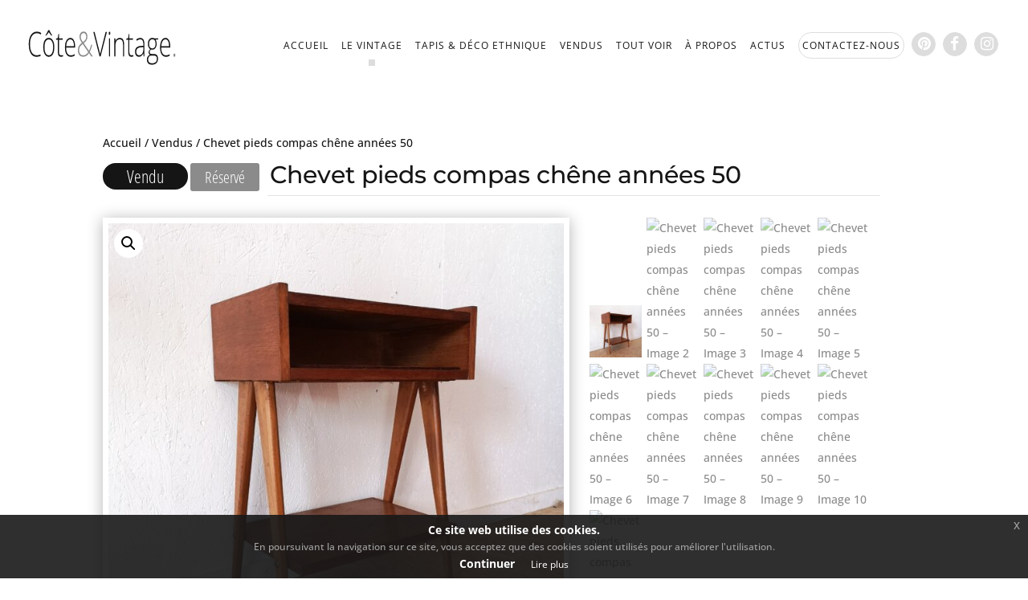

--- FILE ---
content_type: text/html; charset=utf-8
request_url: https://www.google.com/recaptcha/api2/anchor?ar=1&k=6LeGzsgUAAAAAEd_3-srHe4lpoSxKRw_5jpfRQfl&co=aHR0cHM6Ly9jb3RlLWV0LXZpbnRhZ2UuZnI6NDQz&hl=en&v=PoyoqOPhxBO7pBk68S4YbpHZ&size=invisible&anchor-ms=20000&execute-ms=30000&cb=esi472myq8a1
body_size: 48757
content:
<!DOCTYPE HTML><html dir="ltr" lang="en"><head><meta http-equiv="Content-Type" content="text/html; charset=UTF-8">
<meta http-equiv="X-UA-Compatible" content="IE=edge">
<title>reCAPTCHA</title>
<style type="text/css">
/* cyrillic-ext */
@font-face {
  font-family: 'Roboto';
  font-style: normal;
  font-weight: 400;
  font-stretch: 100%;
  src: url(//fonts.gstatic.com/s/roboto/v48/KFO7CnqEu92Fr1ME7kSn66aGLdTylUAMa3GUBHMdazTgWw.woff2) format('woff2');
  unicode-range: U+0460-052F, U+1C80-1C8A, U+20B4, U+2DE0-2DFF, U+A640-A69F, U+FE2E-FE2F;
}
/* cyrillic */
@font-face {
  font-family: 'Roboto';
  font-style: normal;
  font-weight: 400;
  font-stretch: 100%;
  src: url(//fonts.gstatic.com/s/roboto/v48/KFO7CnqEu92Fr1ME7kSn66aGLdTylUAMa3iUBHMdazTgWw.woff2) format('woff2');
  unicode-range: U+0301, U+0400-045F, U+0490-0491, U+04B0-04B1, U+2116;
}
/* greek-ext */
@font-face {
  font-family: 'Roboto';
  font-style: normal;
  font-weight: 400;
  font-stretch: 100%;
  src: url(//fonts.gstatic.com/s/roboto/v48/KFO7CnqEu92Fr1ME7kSn66aGLdTylUAMa3CUBHMdazTgWw.woff2) format('woff2');
  unicode-range: U+1F00-1FFF;
}
/* greek */
@font-face {
  font-family: 'Roboto';
  font-style: normal;
  font-weight: 400;
  font-stretch: 100%;
  src: url(//fonts.gstatic.com/s/roboto/v48/KFO7CnqEu92Fr1ME7kSn66aGLdTylUAMa3-UBHMdazTgWw.woff2) format('woff2');
  unicode-range: U+0370-0377, U+037A-037F, U+0384-038A, U+038C, U+038E-03A1, U+03A3-03FF;
}
/* math */
@font-face {
  font-family: 'Roboto';
  font-style: normal;
  font-weight: 400;
  font-stretch: 100%;
  src: url(//fonts.gstatic.com/s/roboto/v48/KFO7CnqEu92Fr1ME7kSn66aGLdTylUAMawCUBHMdazTgWw.woff2) format('woff2');
  unicode-range: U+0302-0303, U+0305, U+0307-0308, U+0310, U+0312, U+0315, U+031A, U+0326-0327, U+032C, U+032F-0330, U+0332-0333, U+0338, U+033A, U+0346, U+034D, U+0391-03A1, U+03A3-03A9, U+03B1-03C9, U+03D1, U+03D5-03D6, U+03F0-03F1, U+03F4-03F5, U+2016-2017, U+2034-2038, U+203C, U+2040, U+2043, U+2047, U+2050, U+2057, U+205F, U+2070-2071, U+2074-208E, U+2090-209C, U+20D0-20DC, U+20E1, U+20E5-20EF, U+2100-2112, U+2114-2115, U+2117-2121, U+2123-214F, U+2190, U+2192, U+2194-21AE, U+21B0-21E5, U+21F1-21F2, U+21F4-2211, U+2213-2214, U+2216-22FF, U+2308-230B, U+2310, U+2319, U+231C-2321, U+2336-237A, U+237C, U+2395, U+239B-23B7, U+23D0, U+23DC-23E1, U+2474-2475, U+25AF, U+25B3, U+25B7, U+25BD, U+25C1, U+25CA, U+25CC, U+25FB, U+266D-266F, U+27C0-27FF, U+2900-2AFF, U+2B0E-2B11, U+2B30-2B4C, U+2BFE, U+3030, U+FF5B, U+FF5D, U+1D400-1D7FF, U+1EE00-1EEFF;
}
/* symbols */
@font-face {
  font-family: 'Roboto';
  font-style: normal;
  font-weight: 400;
  font-stretch: 100%;
  src: url(//fonts.gstatic.com/s/roboto/v48/KFO7CnqEu92Fr1ME7kSn66aGLdTylUAMaxKUBHMdazTgWw.woff2) format('woff2');
  unicode-range: U+0001-000C, U+000E-001F, U+007F-009F, U+20DD-20E0, U+20E2-20E4, U+2150-218F, U+2190, U+2192, U+2194-2199, U+21AF, U+21E6-21F0, U+21F3, U+2218-2219, U+2299, U+22C4-22C6, U+2300-243F, U+2440-244A, U+2460-24FF, U+25A0-27BF, U+2800-28FF, U+2921-2922, U+2981, U+29BF, U+29EB, U+2B00-2BFF, U+4DC0-4DFF, U+FFF9-FFFB, U+10140-1018E, U+10190-1019C, U+101A0, U+101D0-101FD, U+102E0-102FB, U+10E60-10E7E, U+1D2C0-1D2D3, U+1D2E0-1D37F, U+1F000-1F0FF, U+1F100-1F1AD, U+1F1E6-1F1FF, U+1F30D-1F30F, U+1F315, U+1F31C, U+1F31E, U+1F320-1F32C, U+1F336, U+1F378, U+1F37D, U+1F382, U+1F393-1F39F, U+1F3A7-1F3A8, U+1F3AC-1F3AF, U+1F3C2, U+1F3C4-1F3C6, U+1F3CA-1F3CE, U+1F3D4-1F3E0, U+1F3ED, U+1F3F1-1F3F3, U+1F3F5-1F3F7, U+1F408, U+1F415, U+1F41F, U+1F426, U+1F43F, U+1F441-1F442, U+1F444, U+1F446-1F449, U+1F44C-1F44E, U+1F453, U+1F46A, U+1F47D, U+1F4A3, U+1F4B0, U+1F4B3, U+1F4B9, U+1F4BB, U+1F4BF, U+1F4C8-1F4CB, U+1F4D6, U+1F4DA, U+1F4DF, U+1F4E3-1F4E6, U+1F4EA-1F4ED, U+1F4F7, U+1F4F9-1F4FB, U+1F4FD-1F4FE, U+1F503, U+1F507-1F50B, U+1F50D, U+1F512-1F513, U+1F53E-1F54A, U+1F54F-1F5FA, U+1F610, U+1F650-1F67F, U+1F687, U+1F68D, U+1F691, U+1F694, U+1F698, U+1F6AD, U+1F6B2, U+1F6B9-1F6BA, U+1F6BC, U+1F6C6-1F6CF, U+1F6D3-1F6D7, U+1F6E0-1F6EA, U+1F6F0-1F6F3, U+1F6F7-1F6FC, U+1F700-1F7FF, U+1F800-1F80B, U+1F810-1F847, U+1F850-1F859, U+1F860-1F887, U+1F890-1F8AD, U+1F8B0-1F8BB, U+1F8C0-1F8C1, U+1F900-1F90B, U+1F93B, U+1F946, U+1F984, U+1F996, U+1F9E9, U+1FA00-1FA6F, U+1FA70-1FA7C, U+1FA80-1FA89, U+1FA8F-1FAC6, U+1FACE-1FADC, U+1FADF-1FAE9, U+1FAF0-1FAF8, U+1FB00-1FBFF;
}
/* vietnamese */
@font-face {
  font-family: 'Roboto';
  font-style: normal;
  font-weight: 400;
  font-stretch: 100%;
  src: url(//fonts.gstatic.com/s/roboto/v48/KFO7CnqEu92Fr1ME7kSn66aGLdTylUAMa3OUBHMdazTgWw.woff2) format('woff2');
  unicode-range: U+0102-0103, U+0110-0111, U+0128-0129, U+0168-0169, U+01A0-01A1, U+01AF-01B0, U+0300-0301, U+0303-0304, U+0308-0309, U+0323, U+0329, U+1EA0-1EF9, U+20AB;
}
/* latin-ext */
@font-face {
  font-family: 'Roboto';
  font-style: normal;
  font-weight: 400;
  font-stretch: 100%;
  src: url(//fonts.gstatic.com/s/roboto/v48/KFO7CnqEu92Fr1ME7kSn66aGLdTylUAMa3KUBHMdazTgWw.woff2) format('woff2');
  unicode-range: U+0100-02BA, U+02BD-02C5, U+02C7-02CC, U+02CE-02D7, U+02DD-02FF, U+0304, U+0308, U+0329, U+1D00-1DBF, U+1E00-1E9F, U+1EF2-1EFF, U+2020, U+20A0-20AB, U+20AD-20C0, U+2113, U+2C60-2C7F, U+A720-A7FF;
}
/* latin */
@font-face {
  font-family: 'Roboto';
  font-style: normal;
  font-weight: 400;
  font-stretch: 100%;
  src: url(//fonts.gstatic.com/s/roboto/v48/KFO7CnqEu92Fr1ME7kSn66aGLdTylUAMa3yUBHMdazQ.woff2) format('woff2');
  unicode-range: U+0000-00FF, U+0131, U+0152-0153, U+02BB-02BC, U+02C6, U+02DA, U+02DC, U+0304, U+0308, U+0329, U+2000-206F, U+20AC, U+2122, U+2191, U+2193, U+2212, U+2215, U+FEFF, U+FFFD;
}
/* cyrillic-ext */
@font-face {
  font-family: 'Roboto';
  font-style: normal;
  font-weight: 500;
  font-stretch: 100%;
  src: url(//fonts.gstatic.com/s/roboto/v48/KFO7CnqEu92Fr1ME7kSn66aGLdTylUAMa3GUBHMdazTgWw.woff2) format('woff2');
  unicode-range: U+0460-052F, U+1C80-1C8A, U+20B4, U+2DE0-2DFF, U+A640-A69F, U+FE2E-FE2F;
}
/* cyrillic */
@font-face {
  font-family: 'Roboto';
  font-style: normal;
  font-weight: 500;
  font-stretch: 100%;
  src: url(//fonts.gstatic.com/s/roboto/v48/KFO7CnqEu92Fr1ME7kSn66aGLdTylUAMa3iUBHMdazTgWw.woff2) format('woff2');
  unicode-range: U+0301, U+0400-045F, U+0490-0491, U+04B0-04B1, U+2116;
}
/* greek-ext */
@font-face {
  font-family: 'Roboto';
  font-style: normal;
  font-weight: 500;
  font-stretch: 100%;
  src: url(//fonts.gstatic.com/s/roboto/v48/KFO7CnqEu92Fr1ME7kSn66aGLdTylUAMa3CUBHMdazTgWw.woff2) format('woff2');
  unicode-range: U+1F00-1FFF;
}
/* greek */
@font-face {
  font-family: 'Roboto';
  font-style: normal;
  font-weight: 500;
  font-stretch: 100%;
  src: url(//fonts.gstatic.com/s/roboto/v48/KFO7CnqEu92Fr1ME7kSn66aGLdTylUAMa3-UBHMdazTgWw.woff2) format('woff2');
  unicode-range: U+0370-0377, U+037A-037F, U+0384-038A, U+038C, U+038E-03A1, U+03A3-03FF;
}
/* math */
@font-face {
  font-family: 'Roboto';
  font-style: normal;
  font-weight: 500;
  font-stretch: 100%;
  src: url(//fonts.gstatic.com/s/roboto/v48/KFO7CnqEu92Fr1ME7kSn66aGLdTylUAMawCUBHMdazTgWw.woff2) format('woff2');
  unicode-range: U+0302-0303, U+0305, U+0307-0308, U+0310, U+0312, U+0315, U+031A, U+0326-0327, U+032C, U+032F-0330, U+0332-0333, U+0338, U+033A, U+0346, U+034D, U+0391-03A1, U+03A3-03A9, U+03B1-03C9, U+03D1, U+03D5-03D6, U+03F0-03F1, U+03F4-03F5, U+2016-2017, U+2034-2038, U+203C, U+2040, U+2043, U+2047, U+2050, U+2057, U+205F, U+2070-2071, U+2074-208E, U+2090-209C, U+20D0-20DC, U+20E1, U+20E5-20EF, U+2100-2112, U+2114-2115, U+2117-2121, U+2123-214F, U+2190, U+2192, U+2194-21AE, U+21B0-21E5, U+21F1-21F2, U+21F4-2211, U+2213-2214, U+2216-22FF, U+2308-230B, U+2310, U+2319, U+231C-2321, U+2336-237A, U+237C, U+2395, U+239B-23B7, U+23D0, U+23DC-23E1, U+2474-2475, U+25AF, U+25B3, U+25B7, U+25BD, U+25C1, U+25CA, U+25CC, U+25FB, U+266D-266F, U+27C0-27FF, U+2900-2AFF, U+2B0E-2B11, U+2B30-2B4C, U+2BFE, U+3030, U+FF5B, U+FF5D, U+1D400-1D7FF, U+1EE00-1EEFF;
}
/* symbols */
@font-face {
  font-family: 'Roboto';
  font-style: normal;
  font-weight: 500;
  font-stretch: 100%;
  src: url(//fonts.gstatic.com/s/roboto/v48/KFO7CnqEu92Fr1ME7kSn66aGLdTylUAMaxKUBHMdazTgWw.woff2) format('woff2');
  unicode-range: U+0001-000C, U+000E-001F, U+007F-009F, U+20DD-20E0, U+20E2-20E4, U+2150-218F, U+2190, U+2192, U+2194-2199, U+21AF, U+21E6-21F0, U+21F3, U+2218-2219, U+2299, U+22C4-22C6, U+2300-243F, U+2440-244A, U+2460-24FF, U+25A0-27BF, U+2800-28FF, U+2921-2922, U+2981, U+29BF, U+29EB, U+2B00-2BFF, U+4DC0-4DFF, U+FFF9-FFFB, U+10140-1018E, U+10190-1019C, U+101A0, U+101D0-101FD, U+102E0-102FB, U+10E60-10E7E, U+1D2C0-1D2D3, U+1D2E0-1D37F, U+1F000-1F0FF, U+1F100-1F1AD, U+1F1E6-1F1FF, U+1F30D-1F30F, U+1F315, U+1F31C, U+1F31E, U+1F320-1F32C, U+1F336, U+1F378, U+1F37D, U+1F382, U+1F393-1F39F, U+1F3A7-1F3A8, U+1F3AC-1F3AF, U+1F3C2, U+1F3C4-1F3C6, U+1F3CA-1F3CE, U+1F3D4-1F3E0, U+1F3ED, U+1F3F1-1F3F3, U+1F3F5-1F3F7, U+1F408, U+1F415, U+1F41F, U+1F426, U+1F43F, U+1F441-1F442, U+1F444, U+1F446-1F449, U+1F44C-1F44E, U+1F453, U+1F46A, U+1F47D, U+1F4A3, U+1F4B0, U+1F4B3, U+1F4B9, U+1F4BB, U+1F4BF, U+1F4C8-1F4CB, U+1F4D6, U+1F4DA, U+1F4DF, U+1F4E3-1F4E6, U+1F4EA-1F4ED, U+1F4F7, U+1F4F9-1F4FB, U+1F4FD-1F4FE, U+1F503, U+1F507-1F50B, U+1F50D, U+1F512-1F513, U+1F53E-1F54A, U+1F54F-1F5FA, U+1F610, U+1F650-1F67F, U+1F687, U+1F68D, U+1F691, U+1F694, U+1F698, U+1F6AD, U+1F6B2, U+1F6B9-1F6BA, U+1F6BC, U+1F6C6-1F6CF, U+1F6D3-1F6D7, U+1F6E0-1F6EA, U+1F6F0-1F6F3, U+1F6F7-1F6FC, U+1F700-1F7FF, U+1F800-1F80B, U+1F810-1F847, U+1F850-1F859, U+1F860-1F887, U+1F890-1F8AD, U+1F8B0-1F8BB, U+1F8C0-1F8C1, U+1F900-1F90B, U+1F93B, U+1F946, U+1F984, U+1F996, U+1F9E9, U+1FA00-1FA6F, U+1FA70-1FA7C, U+1FA80-1FA89, U+1FA8F-1FAC6, U+1FACE-1FADC, U+1FADF-1FAE9, U+1FAF0-1FAF8, U+1FB00-1FBFF;
}
/* vietnamese */
@font-face {
  font-family: 'Roboto';
  font-style: normal;
  font-weight: 500;
  font-stretch: 100%;
  src: url(//fonts.gstatic.com/s/roboto/v48/KFO7CnqEu92Fr1ME7kSn66aGLdTylUAMa3OUBHMdazTgWw.woff2) format('woff2');
  unicode-range: U+0102-0103, U+0110-0111, U+0128-0129, U+0168-0169, U+01A0-01A1, U+01AF-01B0, U+0300-0301, U+0303-0304, U+0308-0309, U+0323, U+0329, U+1EA0-1EF9, U+20AB;
}
/* latin-ext */
@font-face {
  font-family: 'Roboto';
  font-style: normal;
  font-weight: 500;
  font-stretch: 100%;
  src: url(//fonts.gstatic.com/s/roboto/v48/KFO7CnqEu92Fr1ME7kSn66aGLdTylUAMa3KUBHMdazTgWw.woff2) format('woff2');
  unicode-range: U+0100-02BA, U+02BD-02C5, U+02C7-02CC, U+02CE-02D7, U+02DD-02FF, U+0304, U+0308, U+0329, U+1D00-1DBF, U+1E00-1E9F, U+1EF2-1EFF, U+2020, U+20A0-20AB, U+20AD-20C0, U+2113, U+2C60-2C7F, U+A720-A7FF;
}
/* latin */
@font-face {
  font-family: 'Roboto';
  font-style: normal;
  font-weight: 500;
  font-stretch: 100%;
  src: url(//fonts.gstatic.com/s/roboto/v48/KFO7CnqEu92Fr1ME7kSn66aGLdTylUAMa3yUBHMdazQ.woff2) format('woff2');
  unicode-range: U+0000-00FF, U+0131, U+0152-0153, U+02BB-02BC, U+02C6, U+02DA, U+02DC, U+0304, U+0308, U+0329, U+2000-206F, U+20AC, U+2122, U+2191, U+2193, U+2212, U+2215, U+FEFF, U+FFFD;
}
/* cyrillic-ext */
@font-face {
  font-family: 'Roboto';
  font-style: normal;
  font-weight: 900;
  font-stretch: 100%;
  src: url(//fonts.gstatic.com/s/roboto/v48/KFO7CnqEu92Fr1ME7kSn66aGLdTylUAMa3GUBHMdazTgWw.woff2) format('woff2');
  unicode-range: U+0460-052F, U+1C80-1C8A, U+20B4, U+2DE0-2DFF, U+A640-A69F, U+FE2E-FE2F;
}
/* cyrillic */
@font-face {
  font-family: 'Roboto';
  font-style: normal;
  font-weight: 900;
  font-stretch: 100%;
  src: url(//fonts.gstatic.com/s/roboto/v48/KFO7CnqEu92Fr1ME7kSn66aGLdTylUAMa3iUBHMdazTgWw.woff2) format('woff2');
  unicode-range: U+0301, U+0400-045F, U+0490-0491, U+04B0-04B1, U+2116;
}
/* greek-ext */
@font-face {
  font-family: 'Roboto';
  font-style: normal;
  font-weight: 900;
  font-stretch: 100%;
  src: url(//fonts.gstatic.com/s/roboto/v48/KFO7CnqEu92Fr1ME7kSn66aGLdTylUAMa3CUBHMdazTgWw.woff2) format('woff2');
  unicode-range: U+1F00-1FFF;
}
/* greek */
@font-face {
  font-family: 'Roboto';
  font-style: normal;
  font-weight: 900;
  font-stretch: 100%;
  src: url(//fonts.gstatic.com/s/roboto/v48/KFO7CnqEu92Fr1ME7kSn66aGLdTylUAMa3-UBHMdazTgWw.woff2) format('woff2');
  unicode-range: U+0370-0377, U+037A-037F, U+0384-038A, U+038C, U+038E-03A1, U+03A3-03FF;
}
/* math */
@font-face {
  font-family: 'Roboto';
  font-style: normal;
  font-weight: 900;
  font-stretch: 100%;
  src: url(//fonts.gstatic.com/s/roboto/v48/KFO7CnqEu92Fr1ME7kSn66aGLdTylUAMawCUBHMdazTgWw.woff2) format('woff2');
  unicode-range: U+0302-0303, U+0305, U+0307-0308, U+0310, U+0312, U+0315, U+031A, U+0326-0327, U+032C, U+032F-0330, U+0332-0333, U+0338, U+033A, U+0346, U+034D, U+0391-03A1, U+03A3-03A9, U+03B1-03C9, U+03D1, U+03D5-03D6, U+03F0-03F1, U+03F4-03F5, U+2016-2017, U+2034-2038, U+203C, U+2040, U+2043, U+2047, U+2050, U+2057, U+205F, U+2070-2071, U+2074-208E, U+2090-209C, U+20D0-20DC, U+20E1, U+20E5-20EF, U+2100-2112, U+2114-2115, U+2117-2121, U+2123-214F, U+2190, U+2192, U+2194-21AE, U+21B0-21E5, U+21F1-21F2, U+21F4-2211, U+2213-2214, U+2216-22FF, U+2308-230B, U+2310, U+2319, U+231C-2321, U+2336-237A, U+237C, U+2395, U+239B-23B7, U+23D0, U+23DC-23E1, U+2474-2475, U+25AF, U+25B3, U+25B7, U+25BD, U+25C1, U+25CA, U+25CC, U+25FB, U+266D-266F, U+27C0-27FF, U+2900-2AFF, U+2B0E-2B11, U+2B30-2B4C, U+2BFE, U+3030, U+FF5B, U+FF5D, U+1D400-1D7FF, U+1EE00-1EEFF;
}
/* symbols */
@font-face {
  font-family: 'Roboto';
  font-style: normal;
  font-weight: 900;
  font-stretch: 100%;
  src: url(//fonts.gstatic.com/s/roboto/v48/KFO7CnqEu92Fr1ME7kSn66aGLdTylUAMaxKUBHMdazTgWw.woff2) format('woff2');
  unicode-range: U+0001-000C, U+000E-001F, U+007F-009F, U+20DD-20E0, U+20E2-20E4, U+2150-218F, U+2190, U+2192, U+2194-2199, U+21AF, U+21E6-21F0, U+21F3, U+2218-2219, U+2299, U+22C4-22C6, U+2300-243F, U+2440-244A, U+2460-24FF, U+25A0-27BF, U+2800-28FF, U+2921-2922, U+2981, U+29BF, U+29EB, U+2B00-2BFF, U+4DC0-4DFF, U+FFF9-FFFB, U+10140-1018E, U+10190-1019C, U+101A0, U+101D0-101FD, U+102E0-102FB, U+10E60-10E7E, U+1D2C0-1D2D3, U+1D2E0-1D37F, U+1F000-1F0FF, U+1F100-1F1AD, U+1F1E6-1F1FF, U+1F30D-1F30F, U+1F315, U+1F31C, U+1F31E, U+1F320-1F32C, U+1F336, U+1F378, U+1F37D, U+1F382, U+1F393-1F39F, U+1F3A7-1F3A8, U+1F3AC-1F3AF, U+1F3C2, U+1F3C4-1F3C6, U+1F3CA-1F3CE, U+1F3D4-1F3E0, U+1F3ED, U+1F3F1-1F3F3, U+1F3F5-1F3F7, U+1F408, U+1F415, U+1F41F, U+1F426, U+1F43F, U+1F441-1F442, U+1F444, U+1F446-1F449, U+1F44C-1F44E, U+1F453, U+1F46A, U+1F47D, U+1F4A3, U+1F4B0, U+1F4B3, U+1F4B9, U+1F4BB, U+1F4BF, U+1F4C8-1F4CB, U+1F4D6, U+1F4DA, U+1F4DF, U+1F4E3-1F4E6, U+1F4EA-1F4ED, U+1F4F7, U+1F4F9-1F4FB, U+1F4FD-1F4FE, U+1F503, U+1F507-1F50B, U+1F50D, U+1F512-1F513, U+1F53E-1F54A, U+1F54F-1F5FA, U+1F610, U+1F650-1F67F, U+1F687, U+1F68D, U+1F691, U+1F694, U+1F698, U+1F6AD, U+1F6B2, U+1F6B9-1F6BA, U+1F6BC, U+1F6C6-1F6CF, U+1F6D3-1F6D7, U+1F6E0-1F6EA, U+1F6F0-1F6F3, U+1F6F7-1F6FC, U+1F700-1F7FF, U+1F800-1F80B, U+1F810-1F847, U+1F850-1F859, U+1F860-1F887, U+1F890-1F8AD, U+1F8B0-1F8BB, U+1F8C0-1F8C1, U+1F900-1F90B, U+1F93B, U+1F946, U+1F984, U+1F996, U+1F9E9, U+1FA00-1FA6F, U+1FA70-1FA7C, U+1FA80-1FA89, U+1FA8F-1FAC6, U+1FACE-1FADC, U+1FADF-1FAE9, U+1FAF0-1FAF8, U+1FB00-1FBFF;
}
/* vietnamese */
@font-face {
  font-family: 'Roboto';
  font-style: normal;
  font-weight: 900;
  font-stretch: 100%;
  src: url(//fonts.gstatic.com/s/roboto/v48/KFO7CnqEu92Fr1ME7kSn66aGLdTylUAMa3OUBHMdazTgWw.woff2) format('woff2');
  unicode-range: U+0102-0103, U+0110-0111, U+0128-0129, U+0168-0169, U+01A0-01A1, U+01AF-01B0, U+0300-0301, U+0303-0304, U+0308-0309, U+0323, U+0329, U+1EA0-1EF9, U+20AB;
}
/* latin-ext */
@font-face {
  font-family: 'Roboto';
  font-style: normal;
  font-weight: 900;
  font-stretch: 100%;
  src: url(//fonts.gstatic.com/s/roboto/v48/KFO7CnqEu92Fr1ME7kSn66aGLdTylUAMa3KUBHMdazTgWw.woff2) format('woff2');
  unicode-range: U+0100-02BA, U+02BD-02C5, U+02C7-02CC, U+02CE-02D7, U+02DD-02FF, U+0304, U+0308, U+0329, U+1D00-1DBF, U+1E00-1E9F, U+1EF2-1EFF, U+2020, U+20A0-20AB, U+20AD-20C0, U+2113, U+2C60-2C7F, U+A720-A7FF;
}
/* latin */
@font-face {
  font-family: 'Roboto';
  font-style: normal;
  font-weight: 900;
  font-stretch: 100%;
  src: url(//fonts.gstatic.com/s/roboto/v48/KFO7CnqEu92Fr1ME7kSn66aGLdTylUAMa3yUBHMdazQ.woff2) format('woff2');
  unicode-range: U+0000-00FF, U+0131, U+0152-0153, U+02BB-02BC, U+02C6, U+02DA, U+02DC, U+0304, U+0308, U+0329, U+2000-206F, U+20AC, U+2122, U+2191, U+2193, U+2212, U+2215, U+FEFF, U+FFFD;
}

</style>
<link rel="stylesheet" type="text/css" href="https://www.gstatic.com/recaptcha/releases/PoyoqOPhxBO7pBk68S4YbpHZ/styles__ltr.css">
<script nonce="n-0-1DcYvnKirsfXxfZwZw" type="text/javascript">window['__recaptcha_api'] = 'https://www.google.com/recaptcha/api2/';</script>
<script type="text/javascript" src="https://www.gstatic.com/recaptcha/releases/PoyoqOPhxBO7pBk68S4YbpHZ/recaptcha__en.js" nonce="n-0-1DcYvnKirsfXxfZwZw">
      
    </script></head>
<body><div id="rc-anchor-alert" class="rc-anchor-alert"></div>
<input type="hidden" id="recaptcha-token" value="[base64]">
<script type="text/javascript" nonce="n-0-1DcYvnKirsfXxfZwZw">
      recaptcha.anchor.Main.init("[\x22ainput\x22,[\x22bgdata\x22,\x22\x22,\[base64]/[base64]/[base64]/bmV3IHJbeF0oY1swXSk6RT09Mj9uZXcgclt4XShjWzBdLGNbMV0pOkU9PTM/bmV3IHJbeF0oY1swXSxjWzFdLGNbMl0pOkU9PTQ/[base64]/[base64]/[base64]/[base64]/[base64]/[base64]/[base64]/[base64]\x22,\[base64]\\u003d\x22,\x22wpQrX2jClcO2wqbCp8OdWcO9dE7DjxN+wp8Qw5JDMirCn8KjC8OWw4Umb8O4c0PCm8Oswr7CgDs0w7x5aMKXwqpJXsKgd2Rqw4o4wpPCgcOjwoNuwowww5UDWV7CosKawqrCt8Opwo4FDMO+w7bDsEg5wpvDt8OSwrLDlF0+FcKCwp4mEDFwC8OCw4/Ds8KywqxORyxow4Ujw4vCgw/CvzVgccOQw5fCpQbCm8KVecO6acOZwpFCwr1hAzEIw57CnnXCkMOeLsObw41Uw4NXGMOmwrxwwonDrjhSCyISSmJGw5NxXsKww5dlw4/DisOqw6Quw7DDpmrCssK6wpnDhTLDrDUzw5EqMnXDp1Jcw6fDkU3CnB/CvMORwpzCmcK2HsKEwqxwwpgseUhfXH1hw7VZw63Ds0nDkMOvwq3ClMKlwoTDtMKxa1llBSIUEUZnDV7DoMKRwokrw4NLMMK0T8OWw5fCgMOEBsOzwrvCn2kAIcOWEWHCtE48w7bDqSzCq2k/ZsOow5Upw4vCvkNHJQHDhsKQw6MFAMKUw6rDocONdsOMwqQIXQfCrUbDoyZyw4TCpnFUUcK/CGDDuQ1vw6R1TMKXI8KkCsKfRko/wpoowoNCw7s6w5RWw7XDkwModWg1HMK1w65oCcO+woDDl8ObE8Kdw6rDmG5aDcOgfsKlX0DCpTp0wrtpw6rCsUNBUhF9w5zCp3AZwqBrE8OMHcO6FQQ1LzBowrrCuXBGwrPCpUfCi3vDpcKmdHfCnl9mHcORw6FVw4AcDsOEAVUIRMOlc8KIw697w4k/NwpVe8Ocw5/Ck8OhEsKzJj/CncKXP8KcwqvDuMOrw5Yuw6bDmMOmwp12EjocwrPDgsO3eljDq8OsZsO9wqEkUsORTUNtYSjDi8KOVcKQwrfCpMOEfn/CtzfDi3nCmQZsT8OuM8OfwpzDicO1wrFOwq54eGhGNsOawp05F8O/[base64]/DmsKKwq/ClsOlJgwEw4IqTMKfesKudMKaZMOdSznCpyIbwq3DnMO5wrLCukZaScKnXU41RsOFw5FXwoJ2CFDDiwRhw7Rrw4PCn8K6w6kGLcO0wr/Ch8OROn/CscKZw7oMw4x0w4IAMMKWw5lzw5NBGh3Dqy7Cn8KLw7Uow7omw43CicKLO8KLdj7DpsOSJ8OPPWrCssKcEADDsm5AbT7DqB/Dq3IAX8OVN8KSwr3DosK3dcKqwqoQw7seQmISwpUxw5PCuMO1csKjw4ImwqYOFsKDwrXCusOUwqkCNcK2w7p2wq7Ch1zCpsOEw4PChcKvw7dMKsKMUsK5wrbDvD3CvMKuwqEZGBUAUUjCqcKtahhwBcKuYETCqsOHwr/DszQlw7HDqXPCvGXCtiFWIMKqwqHCmGV3w5TCpgRuwprCkEXCksKmDGghwrTCvMKXw4jDjQHCiMK/LsOmTzY/OAFyYMOKwofCk2ZyTSXDhMOmwoLCs8KuQMK/w5B1QRrChsO6TyEmwoLCscKqw6crw5MJw6/CrcOVdAY+WcOFPMOdwo3ChsOrcMK6w7QKB8K/[base64]/[base64]/w7XCo8OsbVIHR8ONwq7CpV0swpzCvC3DpDc0w7Y0JWELwp7Ds29jI0fClQwww7XCrzTDkHMnw6k1McO9w73CuBnDhcOLwpcOwozDuxV6woJxBMOxbsKJG8OYSG/CkQNmWUBnEMOYGBgZw7TChErChMK6w57ClcKCVhgIw6RHw7lRJn8Kw7XDtjbCtsO2KXrCqnfCq3nCmcOZMww/UVQMwoPCucObNcKmwoPCusKFKsK3U8OiRDvDqsKQY0DCscOeZiJ/w54JfR87wrMfwqgjIMO9wrkJw5PCiMO+wp0mNFHCuQt2SEDCpVPDuMKjwpHDhMKIcMK9wofDhVMQw5pdX8Ofw5FKIWzCmsODWMK8wpcqwoNcUCw5IcKlw43Dq8OxU8KUKsO/[base64]/DnMKAwo7CjwfCvcO6w7bCmcKOwqQaT8KgScKQXMO0wqjDtB9bwrx+w7jComtmT8K3U8K5IQbDugEKI8KQwqTDnMOFGywHAFDCpFzCgmLCrEwBH8OTbcOQX2zCiHrDni/DlWbDhcOrc8O+wrPCvMO8wqAsMDrCjMOtD8Oxw5PCjMKxPsO9biRNemjDicOrDcOXJlgKw5RCw7/CrxYSw5bDrsKaw6Mhw5oCf1IXWS5kwopTwpfChz8bRMKpw4zCjwclAlnDpAJRLsKOTcOxXxbDhcKIwoY4dsKpMHcAw6R5w67CgMKILWbCnGvDj8KJRn8Ww7LDksKKw5nCmcK9wp7DrmdhwqrCo0fDtsOPIEFxewsywqDChsOsw4bCpcKdwpE1bSAjWV0Rwo7ClUjDi1/CpcO7w6XDocKrTEbDm2vClsOSw5vDisKKwr0/EyTCuwcVBQ7Ch8O1FkbCtX3CqcOkwpnCgmMWcQ5Iw67CsXrCnh1/[base64]/NcKlw6zCuDbCpcK2FcOVZmrDjcO6TMKWDcOow4d+wpDCosOcdFIINcOGZT08w5ZGw6QERmwtbMOgUTtDQcKDFQvDllPDlMKFw5pqw73CnsKiw4HCusOtYlYHwqtHZcKPDzPDvMK/wp5gXwJowp/[base64]/CuSs5KVvDpsKNwqcEw6PCjQlBdMOnJMKtw7lew608SlPDrMOWwqnDuRxzw5/[base64]/CsO1PcK8T8ORw7E2wqxaHsOnwpFkO8KDw54Hw6BlQcKaacOJA8OIMU1uwqXCgWvDosKEwpXDj8KAT8K7QDU3WWVrXVJgwoUnMkfDlsOewq0FATEkw7pxfU7Ck8Kxw6fDpFfCl8OQdMOYf8KQwo1NfcKUCicXTWopThTDlDrDnMKIWsKaw6XDtcKEfhbCh8O/USHDiMK+EwIbBMKnQMO/[base64]/w7YZwpVAw7PDvS4sw7Q6wpDDuAjCg8OWwprDu8OsEMOLw4JRwoxEE0ZBMcODw444w6jDh8OSwqzConXDr8OfMgUZVsOEL0EZSl9lCyHDrGQIw7PCsjUGGsKxO8Otw6/[base64]/CnG4Ow6DCkcK5wrpoJgDCmmZmK2HDsyolw5XDnnvCjnvCgQhUwpsxwoPCvWNzJUkLb8KRMnUIWMO3wp8twqI/w5ICwrkLcxzDqjZeHsOpUMKhw6LCkMOIw67CkGQ9V8Ktw6EmTcOJLUU+U3c7woU8wpt/wrDCisKLE8Oww6LDsMObbTYRAXTDqMO2wpMtwqk4wr3DgmTCp8KBwpdiwofClA/CssOpMjIdCH3DqMKvfAAKw5HDjFbCg8Oew5wuMkACw7ElDcKIXMOxw5UkwqwWPcO6w73CkMOUF8Kbwp90JQ/CqG1DBcOGcT3DoyN5wrTCrXMsw6hcO8OIY0jCvQTDh8OFbG3Cj1Mjw6RtV8KkEMK0cUw/U2PCpmPCuMK5SFzCph7Do2p9EMKowpY+w53CicOAQjE4XFIwRMK9w5TDlMKUwoPDqnY/w6ZNbi7CjcOqBSPDj8OBwpNKN8KlwqnDkRYCXMO2OlnDq3XCgMKEUW1Kw4lnH23DvF5Xw5jCrzXDnltDw44sw5PCsVZQOcO8ZsOqwqkxw4JLw5EqwqvCiMK+wobCtWPDrcO/YFTDq8OyRcOqWFXCtA83wqQDIcKLwrrCn8Oxw5E/[base64]/DjcOUwqHCoWDDicKVQCDCtcKTQsOEwqrCkk/DqjZcw7svBkzCs8OtG8KCZcORRsOvD8K+woIuemHCqQDDsMOZGsKaw5bDpAzCiFg/[base64]/[base64]/ChyLCjWwkwpXCu0vCjU5jw7rCplRwwrvDiwNEwoLCsSTDhHXDl8K0LsOoEcKxScKBw6c7wrjDsUzDtsORw4IKw6YUMlQ4wr9dTX9Zw7Vhwph+w4grw5DCv8OWbMOUwq7DucKCaMOIKkRuLcKUNUvDsGnDqD/CrsK0A8KvMcODwpFVw4jCplHDpMOWwrDDncO7Rlczwqgnwp7CrcOlw5U2QnAFesOSQxbCisKiQlHDvcKpUsKxVlTDljYFXcK1w7PCmS3DmMOPR38/[base64]/w7jCp8OQw6PDt8Kdw7s1wpzCv3UXw6PCgsOJScOBw5w9ccOjMELClkDCvMOvw4XComEeVsO1w6hSTFwXVFjCscOGZ0bDncKhwqdVw5Imdm3DtAZEwqTCqMK6wrXCucO4w5YYQ3dccR41ckXDpMOmCB9mw6zCnl7Cnk8Gw5AbwoViwqHDhsOcwpx1w53Ch8K1wo/[base64]/DrB8xKQY5wovCksOYw5fCjVrDpy/DkMOuwoIBw4bCgR1XwojCox7Dm8KAw7fDu3kvwoMAw5Z/w7bDvFzDmWnDiwTDqcKJNjbDmMKhwpvCrFQowpQlF8Kpwop0e8KMQ8O2w6DCkMO1Mg7DqMKGw4JPw759w4PCny1aWE/DtsOcwqrCrhd2acOfwo3CisKTeTHDpsOMw7JWS8OXw5oKN8KSw5EfEMKIegbCksKZIsOjS1jDul98wrkJZH7ChsKiwqfCk8OGwpDDl8ODWGAJwojDusKxwpYVS33DmcOsQ0LDh8OCQG/[base64]/CocO0VcKxwpfDs2nCisKiwrzDhG9Ww7rChcK5FsOONMOUdHxwCsKLbSBXBgfCvmZ/[base64]/CisOCwojDi8KZZsOnw7c5wqIpwpM0woHDtcKWwr7DksK6KsKXHikdeXMQf8KGw4ZNw5MGwpUowpjCpjwEJhgJWsKjLsO2UhbChcKFZkJ+w5LCj8OVwpHDgWTDi27DmcOKwpXCpcOGw6huwovCjMO1wo/Chlg0LsKDw7XDuMKxw4J3fsKsw5fDhsO8wqB8U8O7HAHDtGIWwoPDocOsIUXDuANLw6F1chlMbDrDkMOmQ3wdw5U1w4A2bmNLTlhpw6TCtcKOw6JTwq52cVsRd8O/EjAoG8KVwrHCt8KpfsOad8OZw77CmsKJe8KZEMKRwpAmwpIew53CtsKHwroVwqhIw7XDt8K9DcKqacKfVzbDqcKPw4wNEEfCgsKfBm/DhxLDsijCiWsXNR/ClQ7DpU92Pm5RdsOfTsOBw4wrIHPCrlhKVsK7LTNGwptEw6DDmsKhccOiwrLDtcKpw4VQw55FNcKwIUDDs8OiRcOnwobDtxTCisKlwqYAGMOXPjLCjcOjCj5lV8OGw7XCnA7DocOrBwQEwqLDpU7Cl8OSwr7DucObJhXDscKBwpXCjlXDo3csw6TDjcKpwoRtwowTw6/DvcK/wqbCrmnDgsKvw5rDoWpdw6tCw4UEwprDrMKrccKPw7Q1I8OWDcKFUhXCm8KRwqkKw6LClD3Cgi0/YBXCnRNRwrTDtj8DbAHCoybClcONZsKpw4lKVBzDmsKKJ2Y6w7XChMO6w4fDp8KMUsO3wrlgckTCucO/RVEfw4jCr27CjcKRw5nDg2XDv0zCgsKjZEBuKcK5w4QEFGjDncKmwpYPBGTClsKcVcKPDCIPFsO1UBQ+MsKJacKCfX4hbMKcw4DDmMKeCMKESgoJw5LDgSEXw7DDjTbCmcK8w5g1KXPCiMK3Z8KvUMONLsK/VDMLw7U6w4zDpDjDm8KfCVTCnMOzwoXDnMKfdsKrHHhjJ8KYw6bCpTUTGRNQwpfDhcK5IMOkIwZ9C8OMw5vDmsKow78fw5nCtsKedAjChX0lTiUhJ8OswrdMw5/Dq1bDosOVD8OhfMK0X0ZFw5tfXSU1Am9Xw4Agw5rDqcO9FsKEwqjCk2PCkMO7d8Obw6t9wpILw6Q5WnpcXgHDhhtkVsKAwpF8NW/DmsOOIXJkw55Xd8OkKsOuZxEsw48vDMOFwpHCkMKlWhPDicOrVWsxw6VyRmd8XMKhw6jCnm59PsO4w6rCr8K9wovDnQ3Dj8OPwofDjcKXV8O/wprCtMOpFcKAwqvDlsO+w5BCYsOvwrQ0w4vCjzV1wqopw60pwqQ3bjDCtRp1w78PbsOPW8OCdcKFw7ROS8KZGsKJw4zCg8OZacKow4fClAocXibCpnfDqgTCoMKkwplewp8nw4IROcK/w7ERw5R0Tm7CrcKiw6DCvcK7w53CiMKYw7DCmzLCssKlw6B6w5cew73DvnfCqxbCrig/asO8wpdiw4jDjT7Dj0fCsx8HAGzDkULDrVQvw7kAXUzClMOaw6jDlMORwpdtHsOKc8OxZcO/UMKkwq0WwoA2E8O/wpwewqfDlkUJPsOvd8OKO8KXKzPCr8KKNzPCr8KPwo/[base64]/CjRpvw64sw70iBkrCicO2VA7DhHQmecKDw6gHNRbDqhPCm8KbwoLCkU7CksKGwpUVw77DgjQyI1wKZk9Qwoxnw6/CpR7CiVnDmkB+w5M8K24SAhnDnMORNcO8w7wQPgdUOxLDnMK6cFJkQn8RYsOWXsKTLCJhBw3Ct8KaasKONQVZSghwcCIZw6PDjRQiC8K9wpPDsi/CgBACw4cUwqwVQ3QCw7nCmkPCkkzCgsKow5NOw5MvcMOaw7oFwq/DosK2HF/ChcOoQMO9asK3w7LDhcK0w6jCvzbCsihPEkDCiTp5BjnCnMO/[base64]/CqsOhdn3DsMKZw5LDlzFSwpbDu8OAw7w+w7fCnsObw7vCtsKBEsKebVFMaMO/w7kub1zDo8O6wrXCsxzDg8Olw43Cq8KSeU9XO07CizvCvMK5LHvDuBzDslXCqsOxwq0BwqMtw7TDj8KswrLCk8O+ZSbCssOTw7ZZDFkVwo4dJsOdFcKoI8KbwqZdw6zDu8Otw4xAdsO5wozDnxgLwonDpsOpXMK2woo1U8ObcMKaDsO0b8Ohw5vDt0/DoMKUNcKFUhzCtwPDuk0lwp4nw5PDsXHCoE3Ci8KRT8OdUhXDgcO9d8OJYsOeKF/ClcO9w6PDlGF5O8OlKMKOw4jDsS3DtcOAw47Cq8KBQ8O8w4HCvMK9wrLDkAYMQ8KYKsOcXQ4MGcK/YArCjGHDgMKuU8K/fMKfwojClMKZHiLCtcKvwpDCmGJmw6vCuRQqa8OQWgVwwrfDqxfDkcO9w6TCgsOCw5EhecOdw6TDvsKxHcOew7wLwp3DuMOJwpjCt8KuSTliwpVGSV7DsHXCi3DCtx7DunbDtcOYWCMLw6LDsGnDmEcYeg3CksO9KMOtwrzCuMKRFcO/w4jDj8Kpw752dGsYRFkxSF43w5nDlMO4wrDDvHBzbA0XwpbCkg9CaMOKDWlZQMOEB1IMVi/Dm8OXwqwNKE/DqXHDnXLCtsOJQsOQw54UZsOjw5PDoX3Cph7CvT3DjcK5IGAwwrJJwoDClVrDtH8nw7VSNgA8YcOQBMKzw5LCo8K+ZUXCjcKLc8OFwro5S8KPw5glw57DkhQ9dcO6fiEfWcKswoZlw4zDnRvCunoWAybDusKGwps4wqPChX/[base64]/[base64]/CscOlQcOzQcORwpfCvMKTw6/CklPDs00pTMOWZsO6MMOTAMO0B8Klw7tlwp5fwq7CgcOsZz4ReMKvwoXDo3vDtUNXAcKdJGU7NEXDo2E5GxjDpx7DscKTw4/Dkkw/wrvDvk1Qcl16CcOCwqg+w555w6xvJ2XCgFg2wrVqfEfCgDTDjwPDpsODw4TCgWhIK8O5wpLDpMOJDUIzcV1xwqcXS8OZw5/CqnN/wqR7ZFM6w7NNw5zCpRsCbhlKw5MEXMKjG8OWwq7DhMOKw6FQw6TDhVLDscOmw4gSfsKUw7VRw5lRZUpHw6xVZMO2NEPDlcOZP8KJZ8OtDcKHIMOgYk3DvsOYIsKJwqQ7MzkQwrnCoB/Dpg/DicOjCRvDkjwnwotda8Orwq4pwqhOQsKpLcOuLj8YOSEpw64Sw6TDuTDDgVcZw4rClMOhKQY0eMKnwqfCk3U+w5M/XMKrw5LChMK7woHCqQPCr1NEdWk+V8K6LsKXTMOoT8KjwoFhw4FXw5xMXcO6w4hdBMOveD0JTcKiwrYSw4nDhhYobXxOw7F1w6rCiG95w4fDjMO/SDcXIMKzGQjCsxzCtcKGe8OpNlHDuW/CisKcUcK9wr1qwqnCoMKXd3/[base64]/DiMOIwp3Dq8K6w7vDvjnDu8KrAGTCu8Ofw6fDrcKLw4dYDFsqwrRGI8KUw4law7Y+BcKzAgnCuMKYw77DgsOHwovDqRdew78iI8OCw7/DoHvDkcKqTsOsw79twp4pw4NEw5FZf2nCiXskw4YvMsKKw4F/Y8KNYsOEExREw4TDrx/CnVLCiU3DlGbCklXDn1A2XSjChlPDl05fV8OlwoQPwpNBwoY6wrhjw554fcOrKibDoVF/DcKHwr0reS95wq1YbcKVw5Vtw7zClcOLwo19IMKPwoo7E8KOwoHDr8Kdw6bCsxFawp7CrhVmC8KfCsKeRMKhw4B/wrInw55SSkTCvcOZDWzCvcKjLkt4w5XDjTI3IQHCrsOpw4lHwpkSFzBRdMOnwrjDiUPDpcOCcsK+R8KWGsOxbU7Cv8K/wq7DjHESw6zDgcKvwqLDiwprwq7Cp8Kpwppkw6xpwr7DpGkmeF/Cj8OXG8Onw6xDwoLCnAnCkEE8w4Fxw47Cs2PDgS5pNsOmHGvDvcK9A1rDpyNhOsKBw43Dp8KCccKQDHVcw6hrIsKHw6jDhsKmw7TDk8OyVUFmw6nChCloUMOMw4nCth4tND7Dm8K3wq4kw5fDo3BpGcKRwpLCuyTDjGtswozDu8ODw4PCpcO3w4s/YsK9WmQSX8OnaU4NEjphw4fDgWF5w6pnwqdVw4LDqzVPw5/Cjmo3wpZfwox9RATDtMKow7FEw6ZIITNrw4JHw43CoMKTN11IIijDoVjCiMKpwpbDoz8Aw6oUw5rCvS/DusK4w6rCtUZrw5lOw4kuYsKCwpTCrwHDtCBpO3k5w6LCghzCjXbCkh1Sw7LDiijCjhg6w41/wrTDqiTDpsKATcKhwq3DksOkw6oaNT9Xw7k0EsOswrnDvXbCocKGwrANw6TCrsOpw5bCvxkZwoTDqi0aJMOHGhZcw6fDr8O/[base64]/CqMORU8K4w4RuwrDCv8O0wrQAwpTCv0PDtcOFC3B+woXCuk16DsKce8OTwqzCosOjw53DmHDCvMKTfUYjw4jDnGvCvH/DlnjDsMK/wrUAwqbCuMOjwoV5fDxgJMOldmRUwqnCqwVkSUVMXsO2d8Oywp/DoAo/[base64]/DssOTaGfDi8KhVUR0DcOoKBpdw6rChsKFTzgAwpxJEz0qw4ZtA1PChcOQwqcUOcKYw4HCrcO/UxPClsOcwrDDtDPCosKkw787w6dNOmjCvMOoOcOKfWnCtsK3CD/DicKmwqwqCT4vwrcWUUUqVMO0wqUmwqbDqcOBw7lRYj3CnUNewo5Ow5wpw4EYw6gYw4nCusKpw7MMZcKVIyDDhMKxw7puwoTDpUTDg8Ojw7F6PWlHw4rDmsKuw4VqCz4Nw47CjnjCjsOgSMKYw4PCk3UIwpJkwqBAwofCqsK2wqECSFHDj2zCsA/CgMKFT8KfwoQyw57DpsORLDjCr2XCoDfCkFvDocOdXcO7RMKCdV/DgMKOw4XCmsO3YcKkw6HDsMOgUMKTPsK+JsOLw6BeSMOBPsOBw6DCjcK5wpcwwqhewpwPw54sw7nDisKGw53CjMKaXXxwOQYRS0xowp0Vw6PDrMOmw77CtFvCocOVTzAhw5QPcUELw68NUWLDlm7CpzkNw48mw5tXw4Ryw4FBw73DmgloLMOow4DDunxqw6/CsjbDtsKpX8Onw43DrsKrw7HCjsOkw6/DojTCl1d1w7jCoE50G8Osw4E5wrjCqAjCo8KKfsKOwrTCl8KiIcKsw5dYGSDDt8OPEg58DlN5TVV+NFHDicOPQSkMw6JFwpFRPwF9wr/DvMOaUnN2dMOQOkVAJ3EwYcOEWsO5EMKUJsKrwqIIw5YLw69NwoQxw6lofgFuPmEhw6USbCHCq8KhwrQ6w5jCrTTDtmTDmcOWw6HDnzDCisO/O8KFw6gZw6TCunEkVxICNcKlMj0CD8OSMMKAeyXCiRvCnMKpFD0Rwo5Pw7UCwprCmsOjfEI5fcKIw5PCqzzDlw3Ct8K3w4HCvnQNDDA/wp5jwoLDu2HCnUbCgVUXwrXDoWHCqHPCvSbDjcObw6Edw6Z2C2DDr8KTwqw8wrUqT8O0w7zCusORwrXCuBhnwprCmsO9ecO3wp/DqsOww7xpw5HCn8KNw4YdwpLCtcO6wqF9w7/Ctig9w7DClsKDw4xfw5wGw58BcMOifwjCjXjCssOywq4hwqHDkcOwbmPCssKGwo3CsWw7EMObw5YuwpPCksKrKsK3IxHDhh/DpirCjEQtEcOXYg7Dh8Oywqp+wqVFXcOGwqjDuCzDtsK5d03CmydhAMKTb8ODIGrDmELCq2bDigRdRsKLw6PCsQZ9T0dDbUNTB201w7l9Ih/DrnPDtcKmw7vCgUwYSVzDhEQHGlrDiMOjw7g9WcK/[base64]/w4fCg8Kpw4s9SzkTY13DrRTCnRbDl2vClX0yYcKydsO4HcKWQj11w5hPLTHDlHbChcOtKcO0w4bCtmQRwqJpKsKAEsKEwpwId8KTRcKrRWxHw44FeCZDDsOVw5rDgEnDsBp/w4/Dt8KAT8OFw5zDvA/CpsKfc8OnCxNNC8KufyJXwqkXwqV4w452w5Rmw61gbMOSwp4Tw47DhMO6wrouwo7Dg0wFLsKNccO2e8OPw5TCrAocZcKUasKbdivDj1DCrELCtFcqNQ3ChBUTw4vCi2TCq3ZBUMKRw4bDgcOow7zCvRRTA8OFTB4ww4Z/[base64]/[base64]/CucOhU8O2UsOTYMKbw4DCmsO/JMOSwq9ww5NHLsOxw6RbwoQ3YUw3wpRUw6PDr8O8w6tewoPCq8O3woVRwoDDp3jDvMOCwpHDqn46YMKPw4jDumBbwoZTS8O3w5EgLcKCKHJdw5obTMO3NQopw5EVwqJDwrRCSxpyFhTDhcO8RB/CsSBxw6HClMKYw77Dlk/Ds2PDm8KIw4I/w5jDiWprMsOqw7IiwobCjhLDlzjDi8Osw6zDmxbClMO8wr/Dnm7Dj8K7wpzCkcKMwqbDq3YEZcO5w6wvw7rCvMO5emXCmsO9UjrDnh/DnVoCw6XDtjjDnEnDtsKKCE/CmMK8w5FBUMKpOiYZPgzDknE4wqFXCj/DoXjDpsOOw4E1woF4w5NMMsO5wpBJHMKnwrogVzQ/w4bDlcO7CsOwax8Xwrl1S8K3wrtjNRo7woTDnsO4w70gbGjCisOGKsOpwpjClcORw5/DkT7Cs8KJGSXDsljCh3XCnSJ0NMK0wpXCjBjChFQ1ag3DthAXw4jDusOQIlM+w41WwpoxwrbDvsOyw6wHwrg1wq7Dp8K4L8OcYcK4I8KQwpLCpMKPwpUxWMK0c2Frw4nCh8KrR39CIVRkQ0pNw7bCoFE2WisvTnjDn3TCjyjCuVNMwqrDnTdTw5DDix/CtcO4w5YgZjcNFMKDJ2fDo8KhwqsWZRTCvWkuw4DDk8O5WsOxCxrCiVIUw5Mgw5UrIMOreMONw7nCj8Oaw4VBHCEEKl3DjBHDnCbDqsK6w4AmVsKnwoHDsGtpNnrDuEjDicKbw7vDnQoyw4PCo8O3EMOzL0Mmw4rCjk4BwrxfRcOAwofCtU7CpsKPwrh3HsOfw7/CnwXDmCTDsMKfMzN0wp0LFkxIWcK7wqgNHQbCsMONwp80w6jDucKqHD0owppFwo/Dm8K8fhZaXMKFEBVkw6I3wojDp08LOMKXw5g6CEN7CFVsPU8Sw4QzScKOMsOSZQLCmsOwWE/[base64]/CksKIwqgPwqwKZ8Ktw7fCkzoCw6nDrMOXDCzCrgYbw7JLwq/DnMOUw4cqwqbCplgGw6cew4A1TmHCjMO/KcOfPcO+GcKuUcKSOklQawZcY1PCjsO7w4rCr1t3wr0kwqXDucOdfsKZwqrCsA01wrt4XV/DliDDoCRqw7VgAwjDqBQ4wphlw51MLcKseFZ9w48wP8OdakwFw4c3w4nCqldJw45Ow4F+w6XDiDNQURdqJsO2TcKOMsKoZmoLRsOewqzCucKiw5c/[base64]/wrhfc8OPQ8OcGcKJZcKmw7/DsX1mwpVpwrsVwrMAwpjDmMKcw4rCj0zCiV7CnX0UYsKbMcOUw5ZywoDDogvDpsOvccONw4QgMTQ6w4I2wrEmZ8O/[base64]/DtcKtw7XCvVzDr8ODwpFvIVDDscKdwr/DqTAAwolyej/CgBw1WsOBw4zDlgBhw6d6e1bDt8K8a219bVodw5DCvsO0YkPDph9EwrAuwqfCvsOAQsOTEsKxw4lvw4Z/HMK4wrLCuMKESAvCj1TCtwAIwrTCvRQOFMOoDAMJJG5Mw5jCi8K3JDdJBQDDt8KjwpZTwonCi8OvJMO/[base64]/ZMKGJ8K4w4VURy1Gwqkrw5TCt8O4HVrDiMKUa8OPJMOVwofCm2hLccKNwphUSlvCrDHCjzDDk8K/w5hMGD7DpcK4wr7DkEF8ZMOiwqrDiMK9Q0XDs8OjwohhFE9zw4oGw4/DuMKNK8KTw5jDgsKvw4Ulwq8ZwrtXwpfCm8KXZsK5Z3zCu8OxdFJ/bmvDuidBVQvCksOWVsOHwqosw7tVw5ouw5TCu8KWw71XwqrDv8O5w5lcw47CrcOYwqclJMKRdcOif8OBG3ZwOBnCiMOyHcKxw4rDpcK3w6nChUkPwqDCuk4QMFzCl3fDu1DCvcKGYxHCkMK1GCMFw5/CssO3woMrfMKww7wiw6oPwrgqMS5sS8KCwpVXwqXCugLCv8OJCADCohPDiMKTwoJDeWNCCinCssOeBMK/[base64]/CmsObL8K4ZsOlGAnDlBHCs8OmXsKRFUYiw77DvsOwGMOlw4UdbsKFJ2/[base64]/wrnCucK1wrdFKMO2wpzCt8KWAcKrJRzDlMOtEgDDnRR+MMKNwp/CmMODUsOTUsKcworDnh/[base64]/[base64]/Cr8OnMXPDiBITwqR6BxVIecKHw71gAsO5w4/Cvj3Co0vDn8KTwq7DkAV7w7vDoSJJasKCwqrDgG7Csy9zwpPCikN9w7zChsKebsKRScKVw4/DkFYmUnfDvl4Pw6c1XVvCtyg8wpXDmMKsZG0TwpBlwrUlwrwcw7ptJcKPB8KWw7B6woFRSkbDkSA7CcOPw7fCgBIKw4Vvw7rDmcOuBcK2PcOuIF4Vw4cYwo7CtcKxdcOddENNCsO2WBPDp0XDlGHDiMKsM8KGw712Y8OQw6/CrRsGwqnCpsKnNMKkwpLDpjjDgngEwrs/w4Yvw6NcwrcEw6dvS8K2QMKIw7XDusOFK8KoPB3Dqwg2fsOnwoLDmMOHw5JUD8O4L8OKwonDjMOjeTQGw7bCsQrDvMO5c8K1w5fCmTnDrDdPXsK+CGZ+YMOPw5lwwqcBwqLCl8KwbDN6w6vCpAnDjcKVSxQiw5DCsTrCscO9wr3DkFzCm0QiDUnDjzkzDsOtw7vCgw/DsMO7HiPCkSRMPGp+fcKIe0nCksOQwoFuwr0Gw6hkBcKmwqLDtsOuwqLCqGfChUBgOcK6IMO9GHzCjMOwew0BUcOZdklAGwzDqMOSwpTDrnTDsMKuw6wSwoM5wr8jwo4gQE3CpsOyOsKAIsOMCsK1SMKbwpYIw7d2WhASSXIWw5vDsEHDkGxrwqnCsMOtXS0dMA/[base64]/CoyZbYT/DkQAXw4UcE8OPIDHDkR/DnMKeCX0NFADCtzsOw40HdV4gwrRqwrM4dXHDosOhwqvChHY6TsKGN8KjFMOsVF0IMsKsKMKWwpsjw4LDsmBhHirDpgYVOcKIel18HAA9Bk4LHx/CvkjDkUrDsQQew6cFw65yZ8KpD1MWKcKLw6zCl8Oxw5fCsF0pw5NGRMKhR8KfElfCuAsCw4hScGTDmDDDgMKpw5LDnQlxFDDCgC9bU8KOwoBFDGRuCFJmcE9xNV/[base64]/Cqlp7XU7CqG8Gw6AJw6XCpW7CjcKnw7LCsmZcLcKpw7zDs8KGOMO/wrkTw53DnsO3w5DDp8KHwprDoMOZHCMJfyU5w7tnCMOkDsKeBldUQWJKw6LDm8KNwqBfwrLCqykBwppFwrrCsnfDlRdiwrXCmhXCvsO+ByoAJEfCmsOsTsKkwrIFdsK6w7PChxzCv8KSK8OHNi7DlFUswq/[base64]/w4F1d0gew44pwpnDt8O8LMKGw6HCkjbClUMmGk/[base64]/OsOIw5ZDCTtUwppsKAbCpG1iXsOYTRsjc8K8w6nCtwVRe8KwVMKeEcOnKTfDsFLDmMOGwqLCgMK3wqzDmMOwc8KbwrwlQsKmwrQBwqHCkAM7wrdow5TDoSjDri9rXcOiMsOmaT9zwocMbsKGMcOhKiFfMi3Cvz3DuGjCuzvDusO5TcO0wq/DpQFew5AkTsKuJA7CrcOgw4FdeXdHw7o/w6R/[base64]/DuMORwrrCm00xSRzCiMKdw6hhAXdKJMKAFRkxw6d5wpsBd0nDvcOhKcO4wqJVw4ULwqZ/w7VmwpFtw4/ChE7CnEkLMsOsXCAYZ8OsK8OAKSHDkygTDDJeIRQpVMK2wrU2wowcwrnDo8OvA8KiJsOtw4LCqsO/dUbDrMOaw6XCjiI1woBkw4PCmcK9YsKqCcOyCSRcwrBgX8OvDX81wrLDrQLDlVZ/wpdvMz/DpMKgCG1tICLDmMOUwrsFMcOMw7/ChsOPwobDowQdHE3Cr8KjwrDDtVsvwpHDhsOHwoFtwovCq8K4w7zCi8KMUCwWwpHCgkPDkkw/w6HCqcKUwoxhPMK5wpRZfMKPw7AEa8KOw6PDtsKobcKnK8KQw6TDmHTDhMKew7ELdMORLMKSWcOCw7LCkMO+FMOpaw/DoSMpw5tew7zCusO8NcO/QcOoMsOUN1NaRgHCmQTCn8OfIQ5Zw6UNw7jDj0FfMAvCrDFnYsOjAcKgw5PCoMOtwrfCsS3DkF/CjkpVw4bCrHbCrcOywprDrDzDu8Kkwrlfw7hqw7g5w6QuLDbCgR/Dt1sfw4TDgQIAGsOYwqcjw418EMK4wr/CosOqOcOuwr3CowzDiTLCvjvChcOgbyJ9wrwuFyEIwqLDoSkURwrDgMKnN8OYZlfDvMOgV8OoVcK4TFPDgTjCp8O2WlU0PsOfVcKGwqnDnUrDkU45wpXDpMOYJMO/w73DkFXCjsKQw7zDjMKcfcO4woXDhEd4wrE1cMK2w4XDiSRqWSnDl1tww7HCmMO7XcOjw5LCmcK+CMKgw5JdecODS8KCEsKbCDUVwrd7wrdLw5dhwr/DlTNvw6xMTXjCvVwmwpnChMOKCF8uYHFEUj3Dl8OnwqzDvCtFw7o9EDFFHWF6w6kaTnoKElktKHzCiDxhw4fDqGrCjcOsw5fCvlZ9Lkcawp/[base64]/DkWkJJBTDv8Oswqo4w4jCs8OTw4fCuFvDrT5uAgN4KcO4wohNe8O5wozCgMKmXsKBHMO7wqc7w5rCkkPCs8KXK20nIFXCrsOyTcKdwonDvsKCcCzCvBrDpF9/w6LCksKuw6UuwqXCj1DDsX3Cmil0TFIwJsK8dcOdZcOHw7oEwq8pJCzDuWwqw4tWFh/DgsOIwpQCTsK4woo9WV0VwpRFwoJpRMOgfU3DtWA8acOBOCU/UcKKw6c/w4rDhMOTdS/CgTrDhjTCkcO/OxnCqsODw6TCulHCtsOuwrjDkwhJw57CpMOOPhVMwpQ2w7kvOgzDmnpqIsO9wpI/wp/DhTlAwqF+Z8OiYMKowpTCj8K6w7rCmyshw6h3wovCksOSwrbDsXrDkcOEL8K3wqjDvjQRLXc+TQLDlsKkw5pJw7pLw7IZHMK8f8Kgw5fCt1bCjCQcwq9lM0zCusKRw69tKxl7GsOWwqVSdcKEbAtGw5Ykwq9HGi3CoMOHw6zCt8OEE19Bw4TDq8Odw4/DoTHCj2HDm13DosO9w6RSw4oCw4PDhwfCqBYLwp8TSB/[base64]/ChcOrw547AsKXVMO3TwtMw7t2wrLClj7CucK/w7zDmMKXw7jDnjYFwoTCpHY1w5LDr8KqTcOOw77CgMKbcm7DrcKFaMKVJsKcw4xTDMOATxnDjsKoDj7DgcOBw7/DpsOUbsKDw7vDiFrCqsOKV8KlwqIiAjvDgsO/BcOmwrZCwox8w60oEsK2cTV2wo0pw6gHFcK6wp7Dh2YYWsORSg5hwqTDrMOjwqNCwrsKw6YSw63DjsKlZ8KjCsO5wp8rwrzChF3CjMO6PWZsE8OQFMK8DAtVVj/[base64]/[base64]/CmQplwrfCi8O1GhAAw4Jjwr/[base64]/DisOyw6vCpsOnejHCpsKww4Y5w4DClgpWwqtXw6jDqCUzw47Cr2hJwpLCrsKdHCIfNcK2w4B/M2zDjVbDpcKGwqMmwpzCsEDDisK/w74KPSlRwoYJw4zCncKwesKIwoTDrMKmw6E2w7DCusO2wo9LEcOywrIww53CqixUCgsJwozDolImwq3ChcO9dsKUwosfOsKJQcOOw41SwrTCvMOOw7HDqQ7DiFjDtRDDhVLCgMO/URXCrMOuw4AyQGvDi2zCmHbDqmrDvhM2w7nCocKnLwMDwpMxwojDhMOdwohkL8KjasOaw48mwrsla8Ohw4XDjcOvwoFuJcOuHhTDpyjDp8K1BkvDiQ5tOcO5wrldw5rDlcKBFhfChhp4MsOMA8OnFl4SwqNwPMOVZMOvc8OKw7xWwqJZbsOvw6Y/[base64]/[base64]/CncKuw6l9wpVmwofCp31lGcKsP0lhw6/CkkzCuMK1wrARw6PCkMKxfxppOcKewp/CpsOqGMO9w4E4w58Xwp0eMcOGw4LCqMOpw6bCpMK/wo9/BMOBC0bCqXdzwq8+wrlvI8KEdwRBI1fCtMKpSF13GnEjwp05wrLDuz/[base64]/w6jCr8O2TlthP8OgWcOlw7Qjwoo5Axk7CGgowrHCjAvCqMKmcRbDi37CsnYfE1HDqzUQLsKmR8OrNW/CkXnDp8KqwoNIwrgrKiPCvMO3w6gAHWbChDbDrDBXK8Oww73DvTtBwr3CqcOBIkMZw7jDr8OgU0nDv04Hw5sHVsOWVcKFw5DDunPDrsKLwrzCgMOiw6FIU8Oew4/CuRkqwprDqMOYZzLCjhcuBTHCk1nDv8OBw7RuDWLDhnTCqcOIwpkawqPDr1rDlGYhw43CuwbCtcKVAxgAJ2jDjR/DlcOrwonCrsKydm3CuHfDm8K5UMONw4DCkDxPw5AfGsOXaE1QLMO6wpICwqTDjm16TMKNHDpTw5/[base64]/F8KhECgzwqnCuMOUSsKAw6zCu2nDvF4senMAIUjDhMKxwrDCs0EtX8OgGMObw5PDrcOQcMKow7UgKMOuwrYnwohYwrnCuMKsJ8KxwozDocKqBsOCwo/[base64]/Cg8KWw4F8w4fDn8O/[base64]/[base64]/Dg8OEwrs0w4TDmMOmwrfCu8K1wqDDuTbCsV1uCWFvwqnChsKlCDfDpMOXwohjwqnDssOGwozDksOJw7fCucK3worCpMKLSMOzbcKqw47Cmnlmw6jCiystJsOMKBokNcOWw4R1wq55wpTDp8ORPBldwrUINcOkwrJ8wqfCnGHCnyXCiVg/wp/[base64]\x22],null,[\x22conf\x22,null,\x226LeGzsgUAAAAAEd_3-srHe4lpoSxKRw_5jpfRQfl\x22,0,null,null,null,0,[21,125,63,73,95,87,41,43,42,83,102,105,109,121],[1017145,884],0,null,null,null,null,0,null,0,null,700,1,null,0,\[base64]/76lBhn6iwkZoQoZnOKMAhmv8xEZ\x22,0,0,null,null,1,null,0,1,null,null,null,0],\x22https://cote-et-vintage.fr:443\x22,null,[3,1,1],null,null,null,1,3600,[\x22https://www.google.com/intl/en/policies/privacy/\x22,\x22https://www.google.com/intl/en/policies/terms/\x22],\x22VcHqaDUfbmY+qT+DmsvfeWkHyd6O5dD8gz6i4NM4dbA\\u003d\x22,1,0,null,1,1769123857547,0,0,[73,201,24,173,182],null,[75],\x22RC-Nk0hHQLfPq7rbQ\x22,null,null,null,null,null,\x220dAFcWeA66bGo2x0T0ytE_3N1hkZStyboTBRnA4HdIH0_gmOGqDHjumjWxtEsYltEBvtY1kr-iZ3ch_YJB23rreB_cdsGU1Ltc4g\x22,1769206657363]");
    </script></body></html>